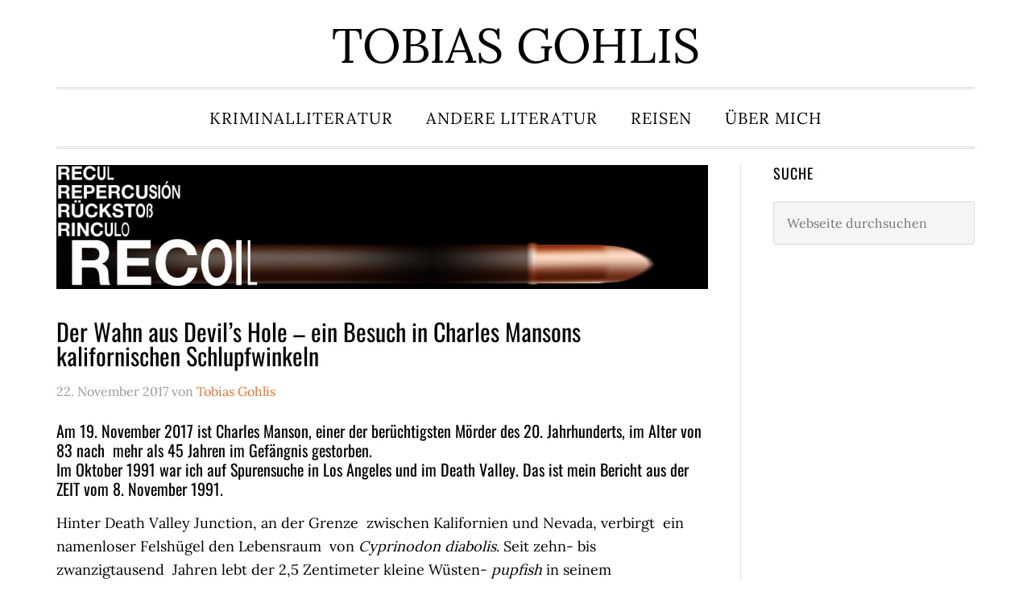

--- FILE ---
content_type: text/javascript
request_url: https://recoil.togohlis.de/wp-content/themes/eleven40-pro/js/responsive-menu.js?ver=1.0.0
body_size: 833
content:
/**
 * This script adds the responsive menu to the eleven40 Pro theme.
 *
 * @package eleven40\JS
 * @author StudioPress
 * @license GPL-2.0+
 */

jQuery(function( $ ){

	$(".nav-primary .genesis-nav-menu").addClass("responsive-menu").before('<div class="responsive-menu-icon"></div>');

	$(".responsive-menu-icon").click(function(){
		$(this).next(".nav-primary .genesis-nav-menu").slideToggle();
	});

	$(window).resize(function(){
		if(window.innerWidth > 768) {
			$(".nav-primary .genesis-nav-menu, nav .sub-menu").removeAttr("style");
			$(".responsive-menu > .menu-item").removeClass("menu-open");
		}
	});

	$(".responsive-menu > .menu-item").click(function(event){
		if (event.target !== this)
		return;
			$(this).find(".sub-menu:first").slideToggle(function() {
			$(this).parent().toggleClass("menu-open");
		});
	});


    /* webskipper 20210126 patch fuer email subscriber */
    $('.font-medium.text-gray-500.pb-2').html('Liste w&auml;hlen');

});